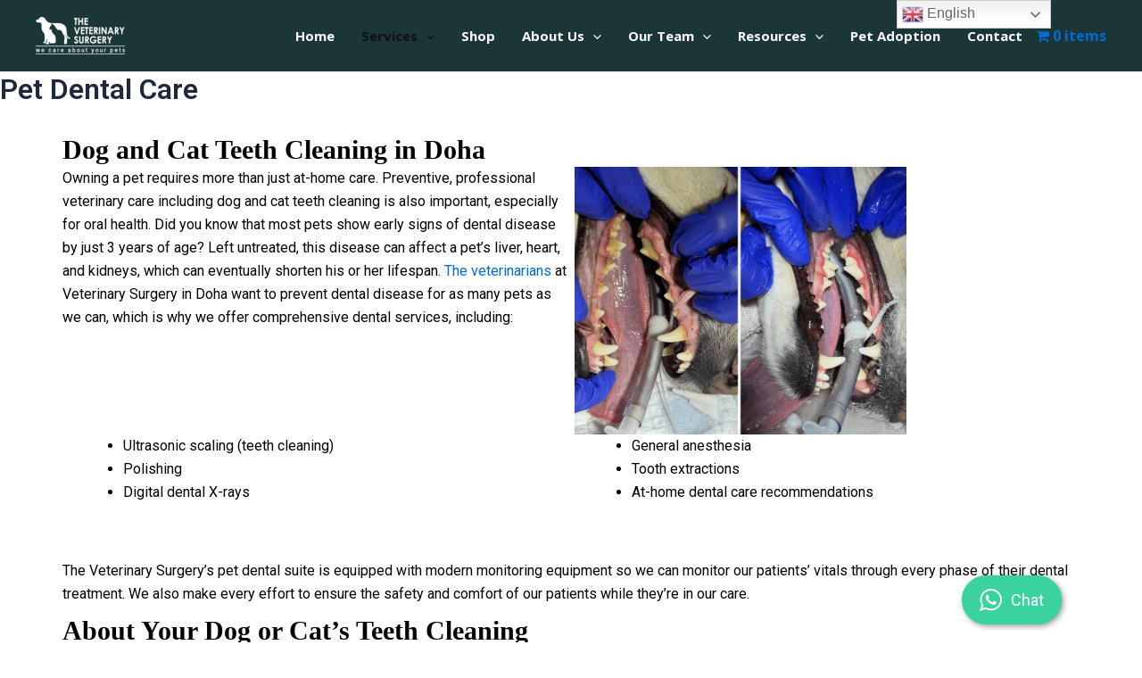

--- FILE ---
content_type: text/css
request_url: https://dohavets.com/wp-content/uploads/elementor/css/post-213.css?ver=1769570006
body_size: 4948
content:
.elementor-213 .elementor-element.elementor-element-b4fc5de{--display:flex;}.elementor-widget-heading .elementor-heading-title{font-family:var( --e-global-typography-primary-font-family ), Sans-serif;font-weight:var( --e-global-typography-primary-font-weight );color:var( --e-global-color-primary );}.elementor-213 .elementor-element.elementor-element-30e4326 .elementor-heading-title{font-family:"Times New Roman", Sans-serif;font-weight:600;color:#000000;}.elementor-213 .elementor-element.elementor-element-224a30b{--display:grid;--e-con-grid-template-columns:repeat(2, 1fr);--e-con-grid-template-rows:repeat(2, 1fr);--grid-auto-flow:row;--margin-top:0px;--margin-bottom:0px;--margin-left:0px;--margin-right:0px;--padding-top:0px;--padding-bottom:0px;--padding-left:0px;--padding-right:0px;}.elementor-213 .elementor-element.elementor-element-224a30b.e-con{--flex-grow:0;--flex-shrink:0;}.elementor-widget-text-editor{color:var( --e-global-color-text );font-family:var( --e-global-typography-text-font-family ), Sans-serif;font-weight:var( --e-global-typography-text-font-weight );}.elementor-widget-text-editor.elementor-drop-cap-view-stacked .elementor-drop-cap{background-color:var( --e-global-color-primary );}.elementor-widget-text-editor.elementor-drop-cap-view-framed .elementor-drop-cap, .elementor-widget-text-editor.elementor-drop-cap-view-default .elementor-drop-cap{color:var( --e-global-color-primary );border-color:var( --e-global-color-primary );}.elementor-213 .elementor-element.elementor-element-a20a6a0{color:#000000;}.elementor-widget-image .widget-image-caption{color:var( --e-global-color-text );font-family:var( --e-global-typography-text-font-family ), Sans-serif;font-weight:var( --e-global-typography-text-font-weight );}.elementor-213 .elementor-element.elementor-element-407b1c8 > .elementor-widget-container{margin:0px 70px 0px -120px;}.elementor-213 .elementor-element.elementor-element-407b1c8 img{width:60%;height:300px;object-fit:cover;object-position:center center;}.elementor-213 .elementor-element.elementor-element-f95ec94.elementor-element{--align-self:flex-start;}.elementor-213 .elementor-element.elementor-element-f95ec94{color:#000000;}.elementor-213 .elementor-element.elementor-element-6a9685f > .elementor-widget-container{margin:0px 0px 0px 0px;padding:0px 0px 0px 0px;}.elementor-213 .elementor-element.elementor-element-6a9685f.elementor-element{--align-self:flex-start;--order:99999 /* order end hack */;--flex-grow:0;--flex-shrink:0;}.elementor-213 .elementor-element.elementor-element-6a9685f{color:#000000;}.elementor-213 .elementor-element.elementor-element-63a9a21 > .elementor-widget-container{margin:-160px 0px 0px 0px;}.elementor-213 .elementor-element.elementor-element-63a9a21{color:#000000;}.elementor-213 .elementor-element.elementor-element-b7302f7 > .elementor-widget-container{margin:-100px 0px 0px 0px;}.elementor-213 .elementor-element.elementor-element-b7302f7 .elementor-heading-title{font-family:"Times New Roman", Sans-serif;font-weight:600;color:#000000;}.elementor-213 .elementor-element.elementor-element-82d7f35 > .elementor-widget-container{margin:-50px 0px 0px 0px;}.elementor-213 .elementor-element.elementor-element-82d7f35{color:#000000;font-family:"Roboto", Sans-serif;font-weight:400;line-height:10px;}.elementor-213 .elementor-element.elementor-element-a903645 .elementor-heading-title{font-family:"Times New Roman", Sans-serif;font-weight:600;color:#000000;}.elementor-213 .elementor-element.elementor-element-f9a5bed{color:#000000;}.elementor-213 .elementor-element.elementor-element-74b240d{color:#000000;}.elementor-widget-button .elementor-button{background-color:var( --e-global-color-accent );font-family:var( --e-global-typography-accent-font-family ), Sans-serif;font-weight:var( --e-global-typography-accent-font-weight );}.elementor-213 .elementor-element.elementor-element-69bb524 .elementor-button{background-color:#0720739E;border-radius:0px 030px 0px 30px;}@media(max-width:1024px){.elementor-213 .elementor-element.elementor-element-224a30b{--grid-auto-flow:row;}.elementor-213 .elementor-element.elementor-element-407b1c8 > .elementor-widget-container{margin:0px -122px 0px -124px;}}@media(max-width:767px){.elementor-213 .elementor-element.elementor-element-224a30b{--e-con-grid-template-columns:repeat(1, 1fr);--grid-auto-flow:row;}.elementor-213 .elementor-element.elementor-element-407b1c8 > .elementor-widget-container{margin:0px 0px 0px 0px;}.elementor-213 .elementor-element.elementor-element-407b1c8 img{width:100%;}.elementor-213 .elementor-element.elementor-element-63a9a21 > .elementor-widget-container{margin:0px 0px 0px 0px;}.elementor-213 .elementor-element.elementor-element-b7302f7 > .elementor-widget-container{margin:0px 0px 0px 0px;}.elementor-213 .elementor-element.elementor-element-82d7f35 > .elementor-widget-container{margin:0px 0px 0px 0px;}.elementor-213 .elementor-element.elementor-element-82d7f35{line-height:1.5em;}}

--- FILE ---
content_type: application/javascript; charset=utf-8
request_url: https://www.uchat.com.au/js/widget/vanzxhrq6s5e6dkc/float.js
body_size: 450
content:
window.chatbotSettings={"chat_bubble_style":"standard","chat_bubble_text":"Virtual Asst","chat_bubble_icon":"https:\/\/i.imgur.com\/Xy5ogZ5.png","chat_bubble_icon_url":"https:\/\/bot.ewr1.vultrobjects.com\/team\/28196\/logo-1.jpg","locale":"en","sound":"114.mp3","popup_chat_window":1,"theme":"standard","custom_font":"Default","icon_color":"#FFFFFF","header_bg_color":"#FFFFFF","body_bg_color":"#F4F6FB","user_msg_text_color":"#FFFFFF","start_chat_button_radius_style":"custom","start_chat_button_radius":8,"style":"float","position":"right","left_spacing":20,"right_spacing":20,"bottom_spacing":20,"max_popup_width":"100%","max_chat_width":"100%","embed_div_height":500,"div_id":"","ref":""};(function(d,s,id){var js,fjs=d.getElementsByTagName(s)[0];if (d.getElementById(id)){return;}js=d.createElement(s);js.id=id;js.src='https://sdk.dfktv2.com/js/sdk.js?v=251f9dc5cc09187cc40db8d15acf7989';fjs.parentNode.insertBefore(js, fjs);js.onload=function(){window.chatbotSDK.init({"baseUrl":"https:\/\/sdk.dfktv2.com","flowToken":"vanzxhrq6s5e6dkc"})}}(document, 'script', 'chatbotWidgetV1'));